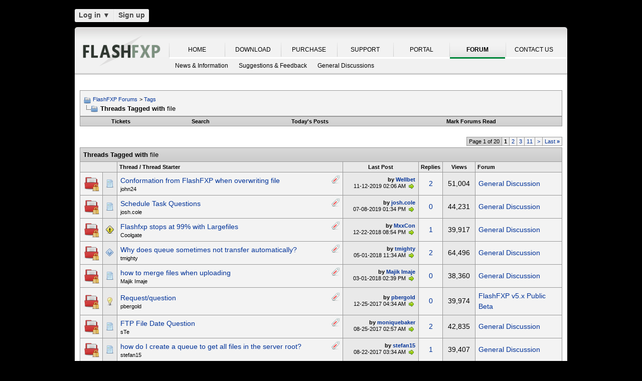

--- FILE ---
content_type: text/html; charset=UTF-8
request_url: https://oss.azurewebsites.net/forum/tags/file/?s=1faa8097bf204761c617c47e9971d4ca
body_size: 19999
content:
<!DOCTYPE html PUBLIC "-//W3C//DTD XHTML 1.0 Transitional//EN" "http://www.w3.org/TR/xhtml1/DTD/xhtml1-transitional.dtd">
<html xmlns="http://www.w3.org/1999/xhtml" dir="ltr" lang="en">
<head>
<base href="https://oss.azurewebsites.net/forum/" /><!--[if IE]></base><![endif]-->
<link rel="canonical" href="https://oss.azurewebsites.net/forum/tags/file/" />
<meta http-equiv="Content-Type" content="text/html; charset=UTF-8" />
<meta http-equiv="X-UA-Compatible" content="IE=7,9,10" />
<meta name="generator" content="vBulletin 3.8.11 Alpha 3" />




<!-- CSS Stylesheet -->
<style type="text/css" id="vbulletin_css">
/**
* vBulletin 3.8.11 Alpha 3 CSS
* Style: 'FlashFXP Default'; Style ID: 4
*/
body
{
	margin: 5px 10px 10px 10px;
	padding: 0px;
}
a:link, body_alink
{
	color: #22229C;
}
a:visited, body_avisited
{
	color: #22229C;
}
a:hover, a:active, body_ahover
{
	color: #FF4400;
}
.page
{
	background: #FFFFFF;
	color: #000000;
}
.page a:hover, .page a:active, .page_ahover
{
	text-decoration: underline;
}
.tborder
{
	background: #999999;
	color: #000000;
}
.tcat
{
	background: #CCCCCC url(https://oss.azurewebsites.net/forum/images/custom/gradients/gradient_tcat.gif) repeat-x top left;
	color: #000000;
	font: bold 10pt verdana, geneva, lucida, 'lucida grande', arial, helvetica, sans-serif;
}
.tcat a:link, .tcat_alink
{
	color: #000000;
	text-decoration: none;
}
.tcat a:visited, .tcat_avisited
{
	color: #000000;
	text-decoration: none;
}
.tcat a:hover, .tcat a:active, .tcat_ahover
{
	color: #000000;
	text-decoration: underline;
}
.thead
{
	background: #E9E9E9;
	color: #000000;
	font: bold 11px tahoma, verdana, geneva, lucida, 'lucida grande', arial, helvetica, sans-serif;
}
.thead a:link, .thead_alink
{
	text-decoration: none;
}
.thead a:visited, .thead_avisited
{
	text-decoration: none;
}
.thead a:hover, .thead a:active, .thead_ahover
{
	text-decoration: underline;
}
.tfoot
{
	background: #E1E1E2 url(https://oss.azurewebsites.net/forum/images/custom/gradients/gradient_tcat.gif) repeat-x top left;
}
.alt1, .alt1Active
{
	background: #F3F3F3;
	color: #000000;
}
.alt2, .alt2Active
{
	background: #E9E9E9;
	color: #000000;
}
.inlinemod
{
	background: #F1F1F1;
	color: #000000;
}
.wysiwyg
{
	background: #FFFFFF;
	color: #000000;
	font: 11px verdana, geneva, lucida, 'lucida grande', arial, helvetica, sans-serif;
}
textarea, .bginput
{
	font: 11px verdana, geneva, lucida, 'lucida grande', arial, helvetica, sans-serif;
}
.bginput option, .bginput optgroup
{
	font-size: 11px;
	font-family: verdana, geneva, lucida, 'lucida grande', arial, helvetica, sans-serif;
}
.button
{
	font: 11px verdana, geneva, lucida, 'lucida grande', arial, helvetica, sans-serif;
}
select
{
	font: 11px verdana, geneva, lucida, 'lucida grande', arial, helvetica, sans-serif;
}
option, optgroup
{
	font-size: 11px;
	font-family: verdana, geneva, lucida, 'lucida grande', arial, helvetica, sans-serif;
}
.smallfont
{
	font: 11px verdana, geneva, lucida, 'lucida grande', arial, helvetica, sans-serif;
}
.time
{
	color: #000000;
}
.navbar
{
	color: #000000;
	font: 11px verdana, geneva, lucida, 'lucida grande', arial, helvetica, sans-serif;
}
.highlight
{
	color: #000000;
	font-weight: bold;
}
.fjsel
{
	background: #F1F1F1;
	color: #000000;
}
.fjdpth0
{
	background: #F7F7F7;
	color: #000000;
}
.panel
{
	color: #000000;
}
.panelsurround
{
	background: #F1F1F1;
	color: #000000;
}
legend
{
	color: #000000;
	font: 11px tahoma, verdana, geneva, lucida, 'lucida grande', arial, helvetica, sans-serif;
}
.vbmenu_control
{
	background: #E1E1E2 url(https://oss.azurewebsites.net/forum/images/custom/gradients/gradient_tcat.gif) repeat-x top left;
	color: #000000;
	font: bold 11px tahoma, verdana, geneva, lucida, 'lucida grande', arial, helvetica, sans-serif;
	padding: 3px 6px 3px 6px; white-space: nowrap;
}
.vbmenu_control a:link, .vbmenu_control_alink
{
	color: #000000;
	text-decoration: none;
}
.vbmenu_control a:visited, .vbmenu_control_avisited
{
	color: #000000;
	text-decoration: none;
}
.vbmenu_control a:hover, .vbmenu_control a:active, .vbmenu_control_ahover
{
	color: #000000;
	text-decoration: underline;
}
.vbmenu_popup
{
	background: #FFFFFF;
	color: #000000;
	border: 1px solid #F1F1F1;
}
.vbmenu_option
{
	color: #000000;
	font: 11px verdana, geneva, lucida, 'lucida grande', arial, helvetica, sans-serif;
	white-space: nowrap; cursor: pointer;
}
.vbmenu_option a:link, .vbmenu_option_alink
{
	color: #000000;
	text-decoration: none;
}
.vbmenu_option a:visited, .vbmenu_option_avisited
{
	color: #000000;
	text-decoration: none;
}
.vbmenu_option a:hover, .vbmenu_option a:active, .vbmenu_option_ahover
{
	color: #000000;
	text-decoration: underline;
}
.vbmenu_hilite
{
	background: #F1F1F1;
	color: #000000;
	font: 11px verdana, geneva, lucida, 'lucida grande', arial, helvetica, sans-serif;
	white-space: nowrap; cursor: pointer;
}
.vbmenu_hilite a:link, .vbmenu_hilite_alink
{
	color: #000000;
	text-decoration: none;
}
.vbmenu_hilite a:visited, .vbmenu_hilite_avisited
{
	color: #000000;
	text-decoration: none;
}
.vbmenu_hilite a:hover, .vbmenu_hilite a:active, .vbmenu_hilite_ahover
{
	color: #000000;
	text-decoration: underline;
}
div.goog-te-gadget { color: transparent !important; height: 25px; }
#google_translate_element a { display: none; }

/* ***** styling for 'big' usernames on postbit etc. ***** */
.bigusername { font-size: 14pt; }

/* ***** small padding on 'thead' elements ***** */
td.thead, th.thead, div.thead { padding: 4px; }

/* ***** basic styles for multi-page nav elements */
.pagenav a { text-decoration: none; }
.pagenav td { padding: 2px 4px 2px 4px; }

/* ***** de-emphasized text */
.shade, a.shade:link, a.shade:visited { color: #777777; text-decoration: none; }
a.shade:active, a.shade:hover { color: #FF4400; text-decoration: underline; }
.tcat .shade, .thead .shade, .tfoot .shade { color: #DDDDDD; }

/* ***** define margin and font-size for elements inside panels ***** */
.fieldset { margin-bottom: 6px; }
.fieldset, .fieldset td, .fieldset p, .fieldset li { font-size: 11px; }

.page li { padding-bottom: 0.7em }
.bg01   { background:#000000; border-bottom:1px solid #FFFFFF; }
.bg02   { background:#2C2C2C; border-bottom:1px solid #FFFFFF; }
.bg03   { background:#E0E0E0; border-top:1px solid #FFFFFF; }
.logobg { background:#FFFFFF; }
.white  { border-left:1px solid #FFFFFF; }
.border { border-left:1px solid #000000; border-right:1px solid #000000; }
.footer           { font-family:"verdana, geneva, lucida, arial, helvetica, sans-serif"; color:#FFFFFF; }
.footer a:link    { font-family:"verdana, geneva, lucida, arial, helvetica, sans-serif"; font-weight:bold; font-size:10px; color:#FFFFFF; text-decoration:none; }
.footer a:visited { font-family:"verdana, geneva, lucida, arial, helvetica, sans-serif"; font-weight:bold; font-size:10px; color:#FFFFFF; text-decoration:none; }
.footer a:hover   { font-family:"verdana, geneva, lucida, arial, helvetica, sans-serif"; font-weight:bold; font-size:10px; color:#FFFFFF; text-decoration:underline; }
.footer a:active  { font-family:"verdana, geneva, lucida, arial, helvetica, sans-serif"; font-weight:bold; font-size:10px; color:#FFFFFF; text-decoration:underline; }

.altas  { border:1px #FFFFFF solid; background:#FAFAFA; }
.altase { border:1px #E3E6E8 solid; }
</style>
<link rel="stylesheet" type="text/css" href="https://oss.azurewebsites.net/forum/clientscript/vbulletin_important.css?v=3811a3" />



<link href="https://oss.azurewebsites.net/css/site.9281.css" rel="stylesheet" type="text/css" />

<!-- / CSS Stylesheet -->

<script type="text/javascript" src="https://ajax.googleapis.com/ajax/libs/yui/2.9.0/build/yahoo-dom-event/yahoo-dom-event.js?v=3811a3"></script>
<script type="text/javascript" src="https://ajax.googleapis.com/ajax/libs/yui/2.9.0/build/connection/connection-min.js?v=3811a3"></script>
<script type="text/javascript">
<!--
var SESSIONURL = "s=7ca2a618b6746087cc17eb63deb22441&";
var SECURITYTOKEN = "guest";
var IMGDIR_MISC = "images/misc";
var vb_disable_ajax = parseInt("0", 10);
// -->
</script>
<script type="text/javascript" src="clientscript/vbulletin_global.js?v=3811a3"></script>



	<link rel="alternate" type="application/rss+xml" title="FlashFXP Forums RSS Feed" href="https://oss.azurewebsites.net/forum/external.php?type=RSS2&amp;lastpost=1" />
	


<!--[if lt IE 9]>
	<script src="https://html5shim.googlecode.com/svn/trunk/html5.js"></script>
<![endif]-->		
<script src="https://ajax.googleapis.com/ajax/libs/jquery/1.6.2/jquery.min.js"></script>
<script>
	  $(document).ready(function(){
			$('#login-trigger').click(function(){
				if (location.protocol === 'https:') {
					$(this).next('#login-content').slideToggle();
					$(this).toggleClass('active');					
				
					if ($(this).hasClass('active')) {
						$(this).find('span').html('&#x25B2;');
						$('#username').focus();
					} else {
						$(this).find('span').html('&#x25BC;');
					}
				} else {
					location.assign("https://" + window.location.hostname + window.location.pathname + window.location.search + (/\?/.test(window.location.search) ? '&' : '?') + 'a=login')
				}
			})
	  });
</script><script type="application/ld+json">
{
	"@context": "http://schema.org",
	"@type": "WebSite",
	"url": "",
	"potentialAction": {
		"@type": "SearchAction",
		"target": "https://oss.azurewebsites.net/forum/search.php?do=process&query={search_term_string}",
		"query-input": "required name=search_term_string"
	}
}
</script>
<title>FlashFXP Forums - Threads Tagged with file</title>


					<script type="text/javascript">
					<!--
						(function(i,s,o,g,r,a,m){i['GoogleAnalyticsObject']=r;i[r]=i[r]||function(){
						(i[r].q=i[r].q||[]).push(arguments)},i[r].l=1*new Date();a=s.createElement(o),
						m=s.getElementsByTagName(o)[0];a.async=1;a.src=g;m.parentNode.insertBefore(a,m)
						})(window,document,'script','//www.google-analytics.com/analytics.js','ga');

						ga('create', 'UA-105520-4', {'cookieDomain': '.flashfxp.com'});

						

						ga('require', 'linkid', 'linkid.js');

						ga('set', 'anonymizeIp', false);

						ga('send', 'pageview');
					//-->
					</script>
				</head>
<body>
<table id="body_table" align="center" width="982" cellpadding="0" cellspacing="0">
<tbody>
  <tr>
    <td colspan="2">
      <div id="login-bar" style="margin-bottom: 10px;padding: 0px 0px 0px 0px;">
<header class="cf">
<nav>
	<ul>
		<li id="login">
			<a id="login-trigger" href="https://oss.azurewebsites.net/forum/tags/file/?#" title="Log in">
				Log in <span>&#x25BC;</span>
			</a>
			<div id="login-content">
				<form name="frmLoginPop" method="post" action="https://oss.azurewebsites.net/portal/" style="margin:0px;">
				<input type="hidden" name="Action" value="Login" />
				<input type="hidden" name="From"   value="https://oss.azurewebsites.net/forum/tags/file/" />
				<input type="hidden" name="URL"   value="https://oss.azurewebsites.net/forum/tags/file/" />
				<input type="hidden" name="RETURN"   value="1" />
					<fieldset id="inputs">
						<input id="username" type="text" name="iniUser" placeholder="Your email address or username" title="Your email address or username" required>   
						<input id="password" type="password" autocomplete="off" name="iniPass" placeholder="Password" title="Password" required>
					</fieldset>
					<fieldset id="actions">
						<input type="submit" id="submit" value="Log in">
						<label><input name="iniRem" id="iniRem" type="checkbox" Value="Yes" checked="checked"> Keep me signed in<br/>
						</label>				
					</fieldset>
				</form>
			</div>                     
		</li>
		<li id="btn2">
			<a href="https://oss.azurewebsites.net/portal/register" title="Sign up">Sign up</a>
		</li>
	</ul>
</nav>
</header>
</div>    </td>
  </tr>
<!-- nav_menu --><tr>
<td colspan="2" class="">
<div class="tab" id="header">
<div id="header_left"></div><div id="header_right"></div><ul id="primary">
	<li><span class="sep"><a href="/index" title="HOME">HOME</a></span></li>
	<li><span class="sep"><a href="/download" title="DOWNLOAD">DOWNLOAD</a></span></li>
	<li><span class="sep"><a href="/purchase" title="PURCHASE">PURCHASE</a></span></li>
	<li><span class="sep"><a href="/support" title="SUPPORT">SUPPORT</a></span></li>
	<li><span class="sep"><a href="/portal/" title="PORTAL">PORTAL</a></span></li>
	<li id="nav_tab_active"><span class="sep"><a class="tab" href="/forum/" title="FORUM">FORUM</a></span></li>
	<li><span class="sep"><a href="/portal/contact" title="CONTACT US">CONTACT US</a></span></li>
</ul><ul id="secondary">
		<li><a class="tab"  href="https://oss.azurewebsites.net/forum/flashfxp/news/" title="News &amp; Information">News &amp; Information</a></li>
		<li><a class="tab"  href="https://oss.azurewebsites.net/forum/flashfxp/suggestions-and-feedback/" title="Suggestions &amp; Feedback">Suggestions &amp; Feedback</a></li>
		<li><a class="tab"  href="https://oss.azurewebsites.net/forum/flashfxp/general-discussion/" title="General Discussions">General Discussions</a></li>
	</ul>
</div>
<div class="tab" id="main"></div>
<div style="background-color: #FFFFFF;padding: 0.7em;" id="contents">
<!-- page_content -->

<a name="top"></a>
<!-- content table -->
<table cellpadding="0" cellspacing="0" border="0" width="100%" align="center" style="position: inherit; top: -20px; height:100%">
<tr><td valign="top" class="page" style="margin:0px;padding:0px;">

<!-- open content container -->

<div align="center">
	<div class="page" style="width:100%; text-align:left">
		<div style="padding:0px 0px 0px 0px" align="left">





<br />

<!-- breadcrumb, login, pm info -->
<table class="tborder" cellpadding="6" cellspacing="1" border="0" width="100%" align="center">
<tr>
	<td class="alt1" width="100%">
		
			<table cellpadding="0" cellspacing="0" border="0">
			<tr valign="bottom">
				<td><a href="https://oss.azurewebsites.net/forum/tags/file/?#" onclick="history.back(1); return false;"><img src="https://oss.azurewebsites.net/forum/images/misc/navbits_start.png" alt="Go Back" border="0" /></a></td>
				<td>&nbsp;</td>
				<td width="100%"><span class="navbar"><a href="https://oss.azurewebsites.net/forum/?s=7ca2a618b6746087cc17eb63deb22441" accesskey="1">FlashFXP Forums</a></span> 
<span itemscope="itemscope" itemtype="http://data-vocabulary.org/Breadcrumb">
	<span class="navbar">&gt; <a href="https://oss.azurewebsites.net/forum/tags/?s=7ca2a618b6746087cc17eb63deb22441" itemprop="url"><span itemprop="title">Tags</span></a></span>
</span>
</td>
			</tr>
			<tr>
				<td class="navbar" style="font-size:10pt; padding-top:1px" colspan="3"><a href="https://oss.azurewebsites.net/forum/tags/file/"><img class="inlineimg" src="https://oss.azurewebsites.net/forum/images/misc/navbits_finallink_ltr.png" alt="Reload this Page" border="0" /></a> <strong>
	<span itemprop="title">Threads Tagged with <span class="normal">file</span></span>
</strong></td>
			</tr>
			</table>
		
	</td>


</tr>
</table>
<!-- / breadcrumb, login, pm info -->

<!-- nav buttons bar -->
<div class="tborder" style="padding:1px; border-top-width:0px">
	<table cellpadding="0" cellspacing="0" border="0" width="100%" align="center">
	<tr align="center">
		
		<td class="vbmenu_control"><a href="https://oss.azurewebsites.net/forum/tracker.php?s=7ca2a618b6746087cc17eb63deb22441">Tickets</a></td>
		
			
				<td class="vbmenu_control"><a rel="nofollow" href="https://oss.azurewebsites.net/forum/search/?s=7ca2a618b6746087cc17eb63deb22441" accesskey="4">Search</a></td>
				
				<td class="vbmenu_control"><a href="https://oss.azurewebsites.net/forum/new-today/?s=7ca2a618b6746087cc17eb63deb22441" accesskey="2">Today's Posts</a></td>
				
			
			<td class="vbmenu_control"><a href="https://oss.azurewebsites.net/forum/forumdisplay.php?do=markread&amp;markreadhash=guest&amp;s=7ca2a618b6746087cc17eb63deb22441" rel="nofollow">Mark Forums Read</a></td>
			
		
		
		</tr>
	</table>
</div>
<!-- / nav buttons bar -->

<br />













<table cellpadding="0" cellspacing="0" border="0" width="100%" style="margin-bottom:3px">
<tr valign="bottom">
	<td align="right"><div class="pagenav" align="right">
<table class="tborder" cellpadding="3" cellspacing="1" border="0">
<tr>
	<td class="vbmenu_control" style="font-weight:normal">Page 1 of 20</td>
	
	
		<td class="alt2"><span class="smallfont" title="Showing results 1 to 25 of 500"><strong>1</strong></span></td>
 <td class="alt1"><a class="smallfont" href="https://oss.azurewebsites.net/forum/tags/file/index2.html" title="Show results 26 to 50 of 500">2</a></td><td class="alt1"><a class="smallfont" href="https://oss.azurewebsites.net/forum/tags/file/index3.html" title="Show results 51 to 75 of 500">3</a></td><td class="alt1"><a class="smallfont" href="https://oss.azurewebsites.net/forum/tags/file/index11.html" title="Show results 251 to 275 of 500"><!--+10-->11</a></td>
	<td class="alt1"><a rel="next" class="smallfont" href="https://oss.azurewebsites.net/forum/tags/file/index2.html" title="Next Page - Results 26 to 50 of 500">&gt;</a></td>
	<td class="alt1" nowrap="nowrap"><a class="smallfont" href="https://oss.azurewebsites.net/forum/tags/file/index20.html" title="Last Page - Results 476 to 500 of 500">Last <strong>&raquo;</strong></a></td>
	
</tr>
</table>
</div></td>
</tr>
</table>


<form action="https://oss.azurewebsites.net/forum/inlinemod.php" method="post" id="inlinemodform">
<input type="hidden" name="url" value="" />
<input type="hidden" name="s" value="7ca2a618b6746087cc17eb63deb22441" />
<input type="hidden" name="securitytoken" value="guest" />

<table class="tborder" cellpadding="6" cellspacing="1" border="0" width="100%" align="center" id="threadslist">
<tr>
	<td class="tcat" colspan="7">Threads Tagged with <span class="normal">file</span></td>
</tr>
<tr>
	
		<td class="thead" colspan="2">&nbsp;</td>
	
	<td class="thead" width="75%">Thread / Thread Starter</td>
	<td class="thead" width="150" align="center" nowrap="nowrap">Last Post</td>
	<td class="thead" align="center" nowrap="nowrap">Replies</td>
	<td class="thead" align="center" nowrap="nowrap">Views</td>
	<td class="thead" width="25%">Forum</td>

	
</tr>

<tr>
	<td class="alt1" id="td_threadstatusicon_16982">
		
		<img src="https://oss.azurewebsites.net/forum/images/statusicon/thread_hot_lock.png" id="thread_statusicon_16982" alt="" border="" />
	</td>
	
		<td class="alt2"><img src="https://oss.azurewebsites.net/forum/images/icons/icon1.png" alt="" border="0" /></td>
	

	<td class="alt1" id="td_threadtitle_16982" title="I know there was always a settings to switch on and off the Conformation from FlashFXP when overwriting file 
 
I cannot find that setting?  
 
Someone a hint?">

		
		<div>
			
				<span style="float:right">
					 <img class="inlineimg" src="https://oss.azurewebsites.net/forum/images/misc/tag.png" alt="conformation, file, find, flashfxp, overwriting" /> 
					
					
					
					
					
					
				</span>
			
			
			
			
			
			
			<a href="https://oss.azurewebsites.net/forum/flashfxp/general-discussion/16982-conformation-flashfxp-when-overwriting-file.html?s=7ca2a618b6746087cc17eb63deb22441" id="thread_title_16982">Conformation from FlashFXP when overwriting file</a>
			
		</div>

		

		<div class="smallfont">
			
			
				<span style="cursor:pointer" onclick="window.open('https://oss.azurewebsites.net/forum/member.php?u=109780&amp;s=7ca2a618b6746087cc17eb63deb22441', '_self')">john24</span>
			
		</div>

		

	</td>

	

<td class="alt2" width="140" title="Replies: 2, Views: 51,004">
        <div class="smallfont" style="text-align:right; white-space:nowrap"><strong>by <a href="https://oss.azurewebsites.net/forum/member.php?find=lastposter&amp;t=16982&amp;s=7ca2a618b6746087cc17eb63deb22441" rel="nofollow">Wellbet</a></strong> <br />
            11-12-2019 <span class="time">02:06 AM</span>
             <a href="https://oss.azurewebsites.net/forum/flashfxp/general-discussion/16982-conformation-flashfxp-when-overwriting-file-post86565.html?s=7ca2a618b6746087cc17eb63deb22441#post86565"><img class="inlineimg" src="https://oss.azurewebsites.net/forum/images/buttons/lastpost.png" alt="Go to last post" border="0" /></a>
        </div>
    </td>
	

	
		<td class="alt1" align="center"><a rel="nofollow" href="https://oss.azurewebsites.net/forum/misc.php?do=whoposted&amp;t=16982" onclick="who(16982); return false;">2</a></td>
		<td class="alt2" align="center">51,004</td>

		
			<td class="alt1"><a href="https://oss.azurewebsites.net/forum/flashfxp/general-discussion/?s=7ca2a618b6746087cc17eb63deb22441">General Discussion</a></td>
		
	

	
</tr><tr>
	<td class="alt1" id="td_threadstatusicon_16978">
		
		<img src="https://oss.azurewebsites.net/forum/images/statusicon/thread_hot_lock.png" id="thread_statusicon_16978" alt="" border="" />
	</td>
	
		<td class="alt2"><img src="https://oss.azurewebsites.net/forum/images/icons/icon1.png" alt="" border="0" /></td>
	

	<td class="alt1" id="td_threadtitle_16978" title="I am trying to set up a scheduled task that will grab the files we generated that morning and send them to another site. The report scheduler we are using appends the current date to the end of the file name, so it will be a slightly different file name every day. I couldn't find any helpful...">

		
		<div>
			
				<span style="float:right">
					 <img class="inlineimg" src="https://oss.azurewebsites.net/forum/images/misc/tag.png" alt="day, file, find, set, task" /> 
					
					
					
					
					
					
				</span>
			
			
			
			
			
			
			<a href="https://oss.azurewebsites.net/forum/flashfxp/general-discussion/16978-schedule-task-questions.html?s=7ca2a618b6746087cc17eb63deb22441" id="thread_title_16978">Schedule Task Questions</a>
			
		</div>

		

		<div class="smallfont">
			
			
				<span style="cursor:pointer" onclick="window.open('https://oss.azurewebsites.net/forum/member.php?u=111549&amp;s=7ca2a618b6746087cc17eb63deb22441', '_self')">josh.cole</span>
			
		</div>

		

	</td>

	

<td class="alt2" width="140" title="Replies: 0, Views: 44,231">
        <div class="smallfont" style="text-align:right; white-space:nowrap"><strong>by <a href="https://oss.azurewebsites.net/forum/member.php?find=lastposter&amp;t=16978&amp;s=7ca2a618b6746087cc17eb63deb22441" rel="nofollow">josh.cole</a></strong> <br />
            07-08-2019 <span class="time">01:34 PM</span>
             <a href="https://oss.azurewebsites.net/forum/flashfxp/general-discussion/16978-schedule-task-questions-post86533.html?s=7ca2a618b6746087cc17eb63deb22441#post86533"><img class="inlineimg" src="https://oss.azurewebsites.net/forum/images/buttons/lastpost.png" alt="Go to last post" border="0" /></a>
        </div>
    </td>
	

	
		<td class="alt1" align="center"><a rel="nofollow" href="https://oss.azurewebsites.net/forum/misc.php?do=whoposted&amp;t=16978" onclick="who(16978); return false;">0</a></td>
		<td class="alt2" align="center">44,231</td>

		
			<td class="alt1"><a href="https://oss.azurewebsites.net/forum/flashfxp/general-discussion/?s=7ca2a618b6746087cc17eb63deb22441">General Discussion</a></td>
		
	

	
</tr><tr>
	<td class="alt1" id="td_threadstatusicon_16957">
		
		<img src="https://oss.azurewebsites.net/forum/images/statusicon/thread_hot_lock.png" id="thread_statusicon_16957" alt="" border="" />
	</td>
	
		<td class="alt2"><img src="https://oss.azurewebsites.net/forum/images/icons/icon4.png" alt="Exclamation" border="0" /></td>
	

	<td class="alt1" id="td_threadtitle_16957" title="Hello! 
I have read that more than me have the same art of problem with Largefiles... Files like 4gb :confused: 
 
Just stops att 99% or 100% and standing there for 10minutes and timesout, reconnect and append and succeded the transfer without any errors. 
 
The file we talking about is already...">

		
		<div>
			
				<span style="float:right">
					 <img class="inlineimg" src="https://oss.azurewebsites.net/forum/images/misc/tag.png" alt="append, file, flashfxp, reconnect, stops" /> 
					
					
					
					
					
					
				</span>
			
			
			
			
			
			
			<a href="https://oss.azurewebsites.net/forum/flashfxp/general-discussion/16957-flashfxp-stops-99-largefiles.html?s=7ca2a618b6746087cc17eb63deb22441" id="thread_title_16957">Flashfxp stops at 99% with Largefiles</a>
			
		</div>

		

		<div class="smallfont">
			
			
				<span style="cursor:pointer" onclick="window.open('https://oss.azurewebsites.net/forum/member.php?u=110884&amp;s=7ca2a618b6746087cc17eb63deb22441', '_self')">Coolgate</span>
			
		</div>

		

	</td>

	

<td class="alt2" width="140" title="Replies: 1, Views: 39,917">
        <div class="smallfont" style="text-align:right; white-space:nowrap"><strong>by <a href="https://oss.azurewebsites.net/forum/member.php?find=lastposter&amp;t=16957&amp;s=7ca2a618b6746087cc17eb63deb22441" rel="nofollow">MxxCon</a></strong> <br />
            12-22-2018 <span class="time">08:54 PM</span>
             <a href="https://oss.azurewebsites.net/forum/flashfxp/general-discussion/16957-flashfxp-stops-99-largefiles-post86459.html?s=7ca2a618b6746087cc17eb63deb22441#post86459"><img class="inlineimg" src="https://oss.azurewebsites.net/forum/images/buttons/lastpost.png" alt="Go to last post" border="0" /></a>
        </div>
    </td>
	

	
		<td class="alt1" align="center"><a rel="nofollow" href="https://oss.azurewebsites.net/forum/misc.php?do=whoposted&amp;t=16957" onclick="who(16957); return false;">1</a></td>
		<td class="alt2" align="center">39,917</td>

		
			<td class="alt1"><a href="https://oss.azurewebsites.net/forum/flashfxp/general-discussion/?s=7ca2a618b6746087cc17eb63deb22441">General Discussion</a></td>
		
	

	
</tr><tr>
	<td class="alt1" id="td_threadstatusicon_16915">
		
		<img src="https://oss.azurewebsites.net/forum/images/statusicon/thread_hot_lock.png" id="thread_statusicon_16915" alt="" border="" />
	</td>
	
		<td class="alt2"><img src="https://oss.azurewebsites.net/forum/images/icons/icon5.png" alt="Question" border="0" /></td>
	

	<td class="alt1" id="td_threadtitle_16915" title="Hello! 
 
Can anybody tell me how to make it so that once I drop a file or folder into the web window, it starts to transfer? 
 
When I do this, the file or file gets into the transfer queue, but I have to click &quot;Transfer queue&quot; to start it. 
 
How could I make it so that it starts transferring...">

		
		<div>
			
				<span style="float:right">
					 <img class="inlineimg" src="https://oss.azurewebsites.net/forum/images/misc/tag.png" alt="automatically, file, queue, starts, transfer" /> 
					
					
					
					
					
					
				</span>
			
			
			
			
			
			
			<a href="https://oss.azurewebsites.net/forum/flashfxp/general-discussion/16915-why-does-queue-sometimes-not.html?s=7ca2a618b6746087cc17eb63deb22441" id="thread_title_16915">Why does queue sometimes not transfer automatically?</a>
			
		</div>

		

		<div class="smallfont">
			
			
				<span style="cursor:pointer" onclick="window.open('https://oss.azurewebsites.net/forum/member.php?u=61647&amp;s=7ca2a618b6746087cc17eb63deb22441', '_self')">tmighty</span>
			
		</div>

		

	</td>

	

<td class="alt2" width="140" title="Replies: 2, Views: 64,496">
        <div class="smallfont" style="text-align:right; white-space:nowrap"><strong>by <a href="https://oss.azurewebsites.net/forum/member.php?find=lastposter&amp;t=16915&amp;s=7ca2a618b6746087cc17eb63deb22441" rel="nofollow">tmighty</a></strong> <br />
            05-01-2018 <span class="time">11:34 AM</span>
             <a href="https://oss.azurewebsites.net/forum/flashfxp/general-discussion/16915-why-does-queue-sometimes-not-post86300.html?s=7ca2a618b6746087cc17eb63deb22441#post86300"><img class="inlineimg" src="https://oss.azurewebsites.net/forum/images/buttons/lastpost.png" alt="Go to last post" border="0" /></a>
        </div>
    </td>
	

	
		<td class="alt1" align="center"><a rel="nofollow" href="https://oss.azurewebsites.net/forum/misc.php?do=whoposted&amp;t=16915" onclick="who(16915); return false;">2</a></td>
		<td class="alt2" align="center">64,496</td>

		
			<td class="alt1"><a href="https://oss.azurewebsites.net/forum/flashfxp/general-discussion/?s=7ca2a618b6746087cc17eb63deb22441">General Discussion</a></td>
		
	

	
</tr><tr>
	<td class="alt1" id="td_threadstatusicon_16908">
		
		<img src="https://oss.azurewebsites.net/forum/images/statusicon/thread_hot_lock.png" id="thread_statusicon_16908" alt="" border="" />
	</td>
	
		<td class="alt2"><img src="https://oss.azurewebsites.net/forum/images/icons/icon1.png" alt="" border="0" /></td>
	

	<td class="alt1" id="td_threadtitle_16908" title="I don't want to overwrite or skip a file when uploading;  How to merge ?">

		
		<div>
			
				<span style="float:right">
					 <img class="inlineimg" src="https://oss.azurewebsites.net/forum/images/misc/tag.png" alt="file, files, merge, skip, uploading;" /> 
					
					
					
					
					
					
				</span>
			
			
			
			
			
			
			<a href="https://oss.azurewebsites.net/forum/flashfxp/general-discussion/16908-how-merge-files-when-uploading.html?s=7ca2a618b6746087cc17eb63deb22441" id="thread_title_16908">how to merge files when uploading</a>
			
		</div>

		

		<div class="smallfont">
			
			
				<span style="cursor:pointer" onclick="window.open('https://oss.azurewebsites.net/forum/member.php?u=57478&amp;s=7ca2a618b6746087cc17eb63deb22441', '_self')">Majik Imaje</span>
			
		</div>

		

	</td>

	

<td class="alt2" width="140" title="Replies: 0, Views: 38,360">
        <div class="smallfont" style="text-align:right; white-space:nowrap"><strong>by <a href="https://oss.azurewebsites.net/forum/member.php?find=lastposter&amp;t=16908&amp;s=7ca2a618b6746087cc17eb63deb22441" rel="nofollow">Majik Imaje</a></strong> <br />
            03-01-2018 <span class="time">02:39 PM</span>
             <a href="https://oss.azurewebsites.net/forum/flashfxp/general-discussion/16908-how-merge-files-when-uploading-post86284.html?s=7ca2a618b6746087cc17eb63deb22441#post86284"><img class="inlineimg" src="https://oss.azurewebsites.net/forum/images/buttons/lastpost.png" alt="Go to last post" border="0" /></a>
        </div>
    </td>
	

	
		<td class="alt1" align="center"><a rel="nofollow" href="https://oss.azurewebsites.net/forum/misc.php?do=whoposted&amp;t=16908" onclick="who(16908); return false;">0</a></td>
		<td class="alt2" align="center">38,360</td>

		
			<td class="alt1"><a href="https://oss.azurewebsites.net/forum/flashfxp/general-discussion/?s=7ca2a618b6746087cc17eb63deb22441">General Discussion</a></td>
		
	

	
</tr><tr>
	<td class="alt1" id="td_threadstatusicon_16893">
		
		<img src="https://oss.azurewebsites.net/forum/images/statusicon/thread_hot_lock.png" id="thread_statusicon_16893" alt="" border="" />
	</td>
	
		<td class="alt2"><img src="https://oss.azurewebsites.net/forum/images/icons/icon3.png" alt="Lightbulb" border="0" /></td>
	

	<td class="alt1" id="td_threadtitle_16893" title="Hey all, 
 
I am using FlashFXP for many years, its a nice tool. I am missing one very helpful function or I am just not able to figure out how to setup. 
 
I would like to define per site a local path, that is instantly synchronized/uploaded to remote path as soon as a file change is done. I.e. a...">

		
		<div>
			
				<span style="float:right">
					 <img class="inlineimg" src="https://oss.azurewebsites.net/forum/images/misc/tag.png" alt="file, flashfxp, function, path, upload" /> 
					
					
					
					
					
					
				</span>
			
			
			
			
			
			
			<a href="https://oss.azurewebsites.net/forum/flashfxp/flashfxp-v5-x-public-beta/16893-request-question.html?s=7ca2a618b6746087cc17eb63deb22441" id="thread_title_16893">Request/question</a>
			
		</div>

		

		<div class="smallfont">
			
			
				<span style="cursor:pointer" onclick="window.open('https://oss.azurewebsites.net/forum/member.php?u=78866&amp;s=7ca2a618b6746087cc17eb63deb22441', '_self')">pbergold</span>
			
		</div>

		

	</td>

	

<td class="alt2" width="140" title="Replies: 0, Views: 39,974">
        <div class="smallfont" style="text-align:right; white-space:nowrap"><strong>by <a href="https://oss.azurewebsites.net/forum/member.php?find=lastposter&amp;t=16893&amp;s=7ca2a618b6746087cc17eb63deb22441" rel="nofollow">pbergold</a></strong> <br />
            12-25-2017 <span class="time">04:34 AM</span>
             <a href="https://oss.azurewebsites.net/forum/flashfxp/flashfxp-v5-x-public-beta/16893-request-question-post86243.html?s=7ca2a618b6746087cc17eb63deb22441#post86243"><img class="inlineimg" src="https://oss.azurewebsites.net/forum/images/buttons/lastpost.png" alt="Go to last post" border="0" /></a>
        </div>
    </td>
	

	
		<td class="alt1" align="center"><a rel="nofollow" href="https://oss.azurewebsites.net/forum/misc.php?do=whoposted&amp;t=16893" onclick="who(16893); return false;">0</a></td>
		<td class="alt2" align="center">39,974</td>

		
			<td class="alt1"><a href="https://oss.azurewebsites.net/forum/flashfxp/flashfxp-v5-x-public-beta/?s=7ca2a618b6746087cc17eb63deb22441">FlashFXP v5.x Public Beta</a></td>
		
	

	
</tr><tr>
	<td class="alt1" id="td_threadstatusicon_16869">
		
		<img src="https://oss.azurewebsites.net/forum/images/statusicon/thread_hot_lock.png" id="thread_statusicon_16869" alt="" border="" />
	</td>
	
		<td class="alt2"><img src="https://oss.azurewebsites.net/forum/images/icons/icon1.png" alt="" border="0" /></td>
	

	<td class="alt1" id="td_threadtitle_16869" title="Hi, 
 
Not sure if you remember me, but we discussed sometime ago the preserve file date where the file would be a second out or so ... and you switched to a new method for file / datetime stamp conversion. 
 
I just have a small question about file date time. 
 
  SIZE 028.jpg 
  213 5959601 
 ...">

		
		<div>
			
				<span style="float:right">
					 <img class="inlineimg" src="https://oss.azurewebsites.net/forum/images/misc/tag.png" alt="file, ftp, time, [083008], [r]" /> 
					
					
					
					
					
					
				</span>
			
			
			
			
			
			
			<a href="https://oss.azurewebsites.net/forum/flashfxp/general-discussion/16869-ftp-file-date-question.html?s=7ca2a618b6746087cc17eb63deb22441" id="thread_title_16869">FTP File Date Question</a>
			
		</div>

		

		<div class="smallfont">
			
			
				<span style="cursor:pointer" onclick="window.open('https://oss.azurewebsites.net/forum/member.php?u=915&amp;s=7ca2a618b6746087cc17eb63deb22441', '_self')">sTe</span>
			
		</div>

		

	</td>

	

<td class="alt2" width="140" title="Replies: 2, Views: 42,835">
        <div class="smallfont" style="text-align:right; white-space:nowrap"><strong>by <a href="https://oss.azurewebsites.net/forum/member.php?find=lastposter&amp;t=16869&amp;s=7ca2a618b6746087cc17eb63deb22441" rel="nofollow">moniquebaker</a></strong> <br />
            08-25-2017 <span class="time">02:57 AM</span>
             <a href="https://oss.azurewebsites.net/forum/flashfxp/general-discussion/16869-ftp-file-date-question-post86178.html?s=7ca2a618b6746087cc17eb63deb22441#post86178"><img class="inlineimg" src="https://oss.azurewebsites.net/forum/images/buttons/lastpost.png" alt="Go to last post" border="0" /></a>
        </div>
    </td>
	

	
		<td class="alt1" align="center"><a rel="nofollow" href="https://oss.azurewebsites.net/forum/misc.php?do=whoposted&amp;t=16869" onclick="who(16869); return false;">2</a></td>
		<td class="alt2" align="center">42,835</td>

		
			<td class="alt1"><a href="https://oss.azurewebsites.net/forum/flashfxp/general-discussion/?s=7ca2a618b6746087cc17eb63deb22441">General Discussion</a></td>
		
	

	
</tr><tr>
	<td class="alt1" id="td_threadstatusicon_16875">
		
		<img src="https://oss.azurewebsites.net/forum/images/statusicon/thread_hot_lock.png" id="thread_statusicon_16875" alt="" border="" />
	</td>
	
		<td class="alt2"><img src="https://oss.azurewebsites.net/forum/images/icons/icon1.png" alt="" border="0" /></td>
	

	<td class="alt1" id="td_threadtitle_16875" title="Hello, 
 I need to do a daily download of the content of the root on a file server. The problem is, new files are added there every day. I need to be able to get these new files without knowing their names. 
 
For instance, today I have a file named xxx_20170816 
 
Tomorrow, a file named...">

		
		<div>
			
				<span style="float:right">
					 <img class="inlineimg" src="https://oss.azurewebsites.net/forum/images/misc/tag.png" alt="added, download, file, files, root" /> 
					
					
					
					
					
					
				</span>
			
			
			
			
			
			
			<a href="https://oss.azurewebsites.net/forum/flashfxp/general-discussion/16875-how-do-i-create-queue.html?s=7ca2a618b6746087cc17eb63deb22441" id="thread_title_16875">how do I create a queue to get all files in the server root?</a>
			
		</div>

		

		<div class="smallfont">
			
			
				<span style="cursor:pointer" onclick="window.open('https://oss.azurewebsites.net/forum/member.php?u=108916&amp;s=7ca2a618b6746087cc17eb63deb22441', '_self')">stefan15</span>
			
		</div>

		

	</td>

	

<td class="alt2" width="140" title="Replies: 1, Views: 39,407">
        <div class="smallfont" style="text-align:right; white-space:nowrap"><strong>by <a href="https://oss.azurewebsites.net/forum/member.php?find=lastposter&amp;t=16875&amp;s=7ca2a618b6746087cc17eb63deb22441" rel="nofollow">stefan15</a></strong> <br />
            08-22-2017 <span class="time">03:34 AM</span>
             <a href="https://oss.azurewebsites.net/forum/flashfxp/general-discussion/16875-how-do-i-create-queue-post86176.html?s=7ca2a618b6746087cc17eb63deb22441#post86176"><img class="inlineimg" src="https://oss.azurewebsites.net/forum/images/buttons/lastpost.png" alt="Go to last post" border="0" /></a>
        </div>
    </td>
	

	
		<td class="alt1" align="center"><a rel="nofollow" href="https://oss.azurewebsites.net/forum/misc.php?do=whoposted&amp;t=16875" onclick="who(16875); return false;">1</a></td>
		<td class="alt2" align="center">39,407</td>

		
			<td class="alt1"><a href="https://oss.azurewebsites.net/forum/flashfxp/general-discussion/?s=7ca2a618b6746087cc17eb63deb22441">General Discussion</a></td>
		
	

	
</tr><tr>
	<td class="alt1" id="td_threadstatusicon_16855">
		
		<img src="https://oss.azurewebsites.net/forum/images/statusicon/thread_hot_lock.png" id="thread_statusicon_16855" alt="" border="" />
	</td>
	
		<td class="alt2"><img src="https://oss.azurewebsites.net/forum/images/icons/icon1.png" alt="" border="0" /></td>
	

	<td class="alt1" id="td_threadtitle_16855" title="I created an SSH key pair some time ago. I want to import it, however, I always get only different error messages: &quot;Unsupported Algorithmen&quot; &quot;Invalid public Key&quot; 
To create the key file I had used kittygen (Kitty is a fork of Putty) with ED25519:...">

		
		<div>
			
				<span style="float:right">
					 <img class="inlineimg" src="https://oss.azurewebsites.net/forum/images/misc/tag.png" alt="file, flashfxp, key, public, sftp" /> 
					
					
					
					
					
					
				</span>
			
			
			
			
			
			
			<a href="https://oss.azurewebsites.net/forum/flashfxp/general-discussion/16855-problems-importing-ssh-key.html?s=7ca2a618b6746087cc17eb63deb22441" id="thread_title_16855">Problems importing an SSH key</a>
			
		</div>

		

		<div class="smallfont">
			
			
				<span style="cursor:pointer" onclick="window.open('https://oss.azurewebsites.net/forum/member.php?u=104290&amp;s=7ca2a618b6746087cc17eb63deb22441', '_self')">Berthold</span>
			
		</div>

		

	</td>

	

<td class="alt2" width="140" title="Replies: 2, Views: 50,108">
        <div class="smallfont" style="text-align:right; white-space:nowrap"><strong>by <a href="https://oss.azurewebsites.net/forum/member.php?find=lastposter&amp;t=16855&amp;s=7ca2a618b6746087cc17eb63deb22441" rel="nofollow">kasoshadow</a></strong> <br />
            04-11-2017 <span class="time">02:17 PM</span>
             <a href="https://oss.azurewebsites.net/forum/flashfxp/general-discussion/16855-problems-importing-ssh-key-post86148.html?s=7ca2a618b6746087cc17eb63deb22441#post86148"><img class="inlineimg" src="https://oss.azurewebsites.net/forum/images/buttons/lastpost.png" alt="Go to last post" border="0" /></a>
        </div>
    </td>
	

	
		<td class="alt1" align="center"><a rel="nofollow" href="https://oss.azurewebsites.net/forum/misc.php?do=whoposted&amp;t=16855" onclick="who(16855); return false;">2</a></td>
		<td class="alt2" align="center">50,108</td>

		
			<td class="alt1"><a href="https://oss.azurewebsites.net/forum/flashfxp/general-discussion/?s=7ca2a618b6746087cc17eb63deb22441">General Discussion</a></td>
		
	

	
</tr><tr>
	<td class="alt1" id="td_threadstatusicon_16856">
		
		<img src="https://oss.azurewebsites.net/forum/images/statusicon/thread_hot_lock.png" id="thread_statusicon_16856" alt="" border="" />
	</td>
	
		<td class="alt2"><img src="https://oss.azurewebsites.net/forum/images/icons/icon3.png" alt="Lightbulb" border="0" /></td>
	

	<td class="alt1" id="td_threadtitle_16856" title="It would be good if compression via MODE Z could be skipped when enabled for certain file types, known to already be compressed and thus not offering size reduction but time delay if compression goes ahead as currently. 
 
Example file types: .rar, .rar5, .zip, .mp3, .mkv, .mp4, .jpg, .png, .jar 
...">

		
		<div>
			
				<span style="float:right">
					 <img class="inlineimg" src="https://oss.azurewebsites.net/forum/images/misc/tag.png" alt="compressed, compression, file, mode, types" /> 
					
					
					
					
					
					
				</span>
			
			
			
			
			
			
			<a href="https://oss.azurewebsites.net/forum/flashfxp/suggestions-and-feedback/16856-mode-z-exception-already-compressed.html?s=7ca2a618b6746087cc17eb63deb22441" id="thread_title_16856">MODE Z exception for already compressed file types</a>
			
		</div>

		

		<div class="smallfont">
			
			
				<span style="cursor:pointer" onclick="window.open('https://oss.azurewebsites.net/forum/member.php?u=62551&amp;s=7ca2a618b6746087cc17eb63deb22441', '_self')">pinkduck</span>
			
		</div>

		

	</td>

	

<td class="alt2" width="140" title="Replies: 0, Views: 37,126">
        <div class="smallfont" style="text-align:right; white-space:nowrap"><strong>by <a href="https://oss.azurewebsites.net/forum/member.php?find=lastposter&amp;t=16856&amp;s=7ca2a618b6746087cc17eb63deb22441" rel="nofollow">pinkduck</a></strong> <br />
            04-10-2017 <span class="time">09:51 AM</span>
             <a href="https://oss.azurewebsites.net/forum/flashfxp/suggestions-and-feedback/16856-mode-z-exception-already-compressed-post86142.html?s=7ca2a618b6746087cc17eb63deb22441#post86142"><img class="inlineimg" src="https://oss.azurewebsites.net/forum/images/buttons/lastpost.png" alt="Go to last post" border="0" /></a>
        </div>
    </td>
	

	
		<td class="alt1" align="center"><a rel="nofollow" href="https://oss.azurewebsites.net/forum/misc.php?do=whoposted&amp;t=16856" onclick="who(16856); return false;">0</a></td>
		<td class="alt2" align="center">37,126</td>

		
			<td class="alt1"><a href="https://oss.azurewebsites.net/forum/flashfxp/suggestions-and-feedback/?s=7ca2a618b6746087cc17eb63deb22441">Suggestions and Feedback</a></td>
		
	

	
</tr><tr>
	<td class="alt1" id="td_threadstatusicon_16830">
		
		<img src="https://oss.azurewebsites.net/forum/images/statusicon/thread_hot_lock.png" id="thread_statusicon_16830" alt="" border="" />
	</td>
	
		<td class="alt2"><img src="https://oss.azurewebsites.net/forum/images/icons/icon1.png" alt="" border="0" /></td>
	

	<td class="alt1" id="td_threadtitle_16830" title="# require the local browser, abort script if remote is selected 
/require local 
 
# display busybox during operation and allow the user to cancel operation 
/busybox 
 
# delete any existing verify.sha1 file 
# you could remove this to append to an existing file but that would include duplicates...">

		
		<div>
			
				<span style="float:right">
					 <img class="inlineimg" src="https://oss.azurewebsites.net/forum/images/misc/tag.png" alt="existing, file, local, selected, sha1" /> 
					
					
					
					
					
					
				</span>
			
			
			
			
			
			
			<a href="https://oss.azurewebsites.net/forum/flashfxp/custom-commands/16830-script-hash-selected-files-using.html?s=7ca2a618b6746087cc17eb63deb22441" id="thread_title_16830">[script] Hash selected files using SHA-1 and save to verify.sha1</a>
			
		</div>

		

		<div class="smallfont">
			
			
				<span style="cursor:pointer" onclick="window.open('https://oss.azurewebsites.net/forum/member.php?u=3&amp;s=7ca2a618b6746087cc17eb63deb22441', '_self')">bigstar</span>
			
		</div>

		

	</td>

	

<td class="alt2" width="140" title="Replies: 0, Views: 41,521">
        <div class="smallfont" style="text-align:right; white-space:nowrap"><strong>by <a href="https://oss.azurewebsites.net/forum/member.php?find=lastposter&amp;t=16830&amp;s=7ca2a618b6746087cc17eb63deb22441" rel="nofollow">bigstar</a></strong> <br />
            03-07-2017 <span class="time">03:48 PM</span>
             <a href="https://oss.azurewebsites.net/forum/flashfxp/custom-commands/16830-script-hash-selected-files-using-post86104.html?s=7ca2a618b6746087cc17eb63deb22441#post86104"><img class="inlineimg" src="https://oss.azurewebsites.net/forum/images/buttons/lastpost.png" alt="Go to last post" border="0" /></a>
        </div>
    </td>
	

	
		<td class="alt1" align="center"><a rel="nofollow" href="https://oss.azurewebsites.net/forum/misc.php?do=whoposted&amp;t=16830" onclick="who(16830); return false;">0</a></td>
		<td class="alt2" align="center">41,521</td>

		
			<td class="alt1"><a href="https://oss.azurewebsites.net/forum/flashfxp/custom-commands/?s=7ca2a618b6746087cc17eb63deb22441">Custom Commands</a></td>
		
	

	
</tr><tr>
	<td class="alt1" id="td_threadstatusicon_16827">
		
		<img src="https://oss.azurewebsites.net/forum/images/statusicon/thread_hot_lock.png" id="thread_statusicon_16827" alt="" border="" />
	</td>
	
		<td class="alt2"><img src="https://oss.azurewebsites.net/forum/images/icons/icon1.png" alt="" border="0" /></td>
	

	<td class="alt1" id="td_threadtitle_16827" title="Hi, 
 
I run the portable version of FlashFXP from a USB pen (v5.4.0 build 3960).  When I transfer a file from a server to a folder on my PC I see transfer speeds as I would expect but when I right click and choose to view a file instead I see the transfer speed tank. 
 
I guess this is down to...">

		
		<div>
			
				<span style="float:right">
					 <img class="inlineimg" src="https://oss.azurewebsites.net/forum/images/misc/tag.png" alt="cache, download, file, flashfxp, folder" /> 
					
					
					
					
					
					
				</span>
			
			
			
			
			
			
			<a href="https://oss.azurewebsites.net/forum/flashfxp/general-discussion/16827-download-speed-when-viewing-file.html?s=7ca2a618b6746087cc17eb63deb22441" id="thread_title_16827">Download speed when viewing a file vs transfering</a>
			
		</div>

		

		<div class="smallfont">
			
			
				<span style="cursor:pointer" onclick="window.open('https://oss.azurewebsites.net/forum/member.php?u=80655&amp;s=7ca2a618b6746087cc17eb63deb22441', '_self')">macca2001</span>
			
		</div>

		

	</td>

	

<td class="alt2" width="140" title="Replies: 4, Views: 36,406">
        <div class="smallfont" style="text-align:right; white-space:nowrap"><strong>by <a href="https://oss.azurewebsites.net/forum/member.php?find=lastposter&amp;t=16827&amp;s=7ca2a618b6746087cc17eb63deb22441" rel="nofollow">macca2001</a></strong> <br />
            03-06-2017 <span class="time">03:51 PM</span>
             <a href="https://oss.azurewebsites.net/forum/flashfxp/general-discussion/16827-download-speed-when-viewing-file-post86101.html?s=7ca2a618b6746087cc17eb63deb22441#post86101"><img class="inlineimg" src="https://oss.azurewebsites.net/forum/images/buttons/lastpost.png" alt="Go to last post" border="0" /></a>
        </div>
    </td>
	

	
		<td class="alt1" align="center"><a rel="nofollow" href="https://oss.azurewebsites.net/forum/misc.php?do=whoposted&amp;t=16827" onclick="who(16827); return false;">4</a></td>
		<td class="alt2" align="center">36,406</td>

		
			<td class="alt1"><a href="https://oss.azurewebsites.net/forum/flashfxp/general-discussion/?s=7ca2a618b6746087cc17eb63deb22441">General Discussion</a></td>
		
	

	
</tr><tr>
	<td class="alt1" id="td_threadstatusicon_16821">
		
		<img src="https://oss.azurewebsites.net/forum/images/statusicon/thread_hot_lock.png" id="thread_statusicon_16821" alt="" border="" />
	</td>
	
		<td class="alt2"><img src="https://oss.azurewebsites.net/forum/images/icons/icon1.png" alt="" border="0" /></td>
	

	<td class="alt1" id="td_threadtitle_16821" title="Build 5.4.0.3960 
If I remember correctly, the currently downloading file must be stuck at the top of the download queue 
 
Now select &quot;Enqueue &gt; Delete&quot;  on a file to a connected ftp sessions. 
The new entry can go to the top of the list; above the currently downloading file. 
Actually all files...">

		
		<div>
			
				<span style="float:right">
					 <img class="inlineimg" src="https://oss.azurewebsites.net/forum/images/misc/tag.png" alt="download, downloading, file, ftp, top" /> 
					
					
					
					
					
					
				</span>
			
			
			
			
			
			
			<a href="https://oss.azurewebsites.net/forum/flashfxp/general-discussion/16821-transfer-queue.html?s=7ca2a618b6746087cc17eb63deb22441" id="thread_title_16821">Transfer Queue</a>
			
		</div>

		

		<div class="smallfont">
			
			
				<span style="cursor:pointer" onclick="window.open('https://oss.azurewebsites.net/forum/member.php?u=1016&amp;s=7ca2a618b6746087cc17eb63deb22441', '_self')">andreas</span>
			
		</div>

		

	</td>

	

<td class="alt2" width="140" title="Replies: 2, Views: 39,245">
        <div class="smallfont" style="text-align:right; white-space:nowrap"><strong>by <a href="https://oss.azurewebsites.net/forum/member.php?find=lastposter&amp;t=16821&amp;s=7ca2a618b6746087cc17eb63deb22441" rel="nofollow">andreas</a></strong> <br />
            02-19-2017 <span class="time">05:22 AM</span>
             <a href="https://oss.azurewebsites.net/forum/flashfxp/general-discussion/16821-transfer-queue-post86087.html?s=7ca2a618b6746087cc17eb63deb22441#post86087"><img class="inlineimg" src="https://oss.azurewebsites.net/forum/images/buttons/lastpost.png" alt="Go to last post" border="0" /></a>
        </div>
    </td>
	

	
		<td class="alt1" align="center"><a rel="nofollow" href="https://oss.azurewebsites.net/forum/misc.php?do=whoposted&amp;t=16821" onclick="who(16821); return false;">2</a></td>
		<td class="alt2" align="center">39,245</td>

		
			<td class="alt1"><a href="https://oss.azurewebsites.net/forum/flashfxp/general-discussion/?s=7ca2a618b6746087cc17eb63deb22441">General Discussion</a></td>
		
	

	
</tr><tr>
	<td class="alt1" id="td_threadstatusicon_16805">
		
		<img src="https://oss.azurewebsites.net/forum/images/statusicon/thread_hot_lock.png" id="thread_statusicon_16805" alt="" border="" />
	</td>
	
		<td class="alt2"><img src="https://oss.azurewebsites.net/forum/images/icons/icon1.png" alt="" border="0" /></td>
	

	<td class="alt1" id="td_threadtitle_16805" title="Hi, I want to know if you can automatically create a folder in a file that I want to send to the server. Example: 
 
In my pc I have a file called Photoshop.zip, Would indeed make sure that when the server creates sending me the same folder of the file (without extension). Thanks to those who help...">

		
		<div>
			
				<span style="float:right">
					 <img class="inlineimg" src="https://oss.azurewebsites.net/forum/images/misc/tag.png" alt="file, folder, make, sending, server" /> 
					
					
					
					
					
					
				</span>
			
			
			
			
			
			
			<a href="https://oss.azurewebsites.net/forum/flashfxp/custom-commands/16805-auto-make-folders.html?s=7ca2a618b6746087cc17eb63deb22441" id="thread_title_16805">auto make folders</a>
			
		</div>

		

		<div class="smallfont">
			
			
				<span style="cursor:pointer" onclick="window.open('https://oss.azurewebsites.net/forum/member.php?u=107565&amp;s=7ca2a618b6746087cc17eb63deb22441', '_self')">Style</span>
			
		</div>

		

	</td>

	

<td class="alt2" width="140" title="Replies: 1, Views: 46,006">
        <div class="smallfont" style="text-align:right; white-space:nowrap"><strong>by <a href="https://oss.azurewebsites.net/forum/member.php?find=lastposter&amp;t=16805&amp;s=7ca2a618b6746087cc17eb63deb22441" rel="nofollow">bigstar</a></strong> <br />
            12-23-2016 <span class="time">05:56 PM</span>
             <a href="https://oss.azurewebsites.net/forum/flashfxp/custom-commands/16805-auto-make-folders-post86051.html?s=7ca2a618b6746087cc17eb63deb22441#post86051"><img class="inlineimg" src="https://oss.azurewebsites.net/forum/images/buttons/lastpost.png" alt="Go to last post" border="0" /></a>
        </div>
    </td>
	

	
		<td class="alt1" align="center"><a rel="nofollow" href="https://oss.azurewebsites.net/forum/misc.php?do=whoposted&amp;t=16805" onclick="who(16805); return false;">1</a></td>
		<td class="alt2" align="center">46,006</td>

		
			<td class="alt1"><a href="https://oss.azurewebsites.net/forum/flashfxp/custom-commands/?s=7ca2a618b6746087cc17eb63deb22441">Custom Commands</a></td>
		
	

	
</tr><tr>
	<td class="alt1" id="td_threadstatusicon_16789">
		
		<img src="https://oss.azurewebsites.net/forum/images/statusicon/thread_hot_lock.png" id="thread_statusicon_16789" alt="" border="" />
	</td>
	
		<td class="alt2"><img src="https://oss.azurewebsites.net/forum/images/icons/icon1.png" alt="" border="0" /></td>
	

	<td class="alt1" id="td_threadtitle_16789" title="Is it possible to make a search function to find a file?">

		
		<div>
			
				<span style="float:right">
					 <img class="inlineimg" src="https://oss.azurewebsites.net/forum/images/misc/tag.png" alt="file, find, function, make, search" /> 
					
					
					
					
					
					
				</span>
			
			
			
			
			
			
			<a href="https://oss.azurewebsites.net/forum/flashfxp/general-discussion/16789-search-function.html?s=7ca2a618b6746087cc17eb63deb22441" id="thread_title_16789">search function</a>
			
		</div>

		

		<div class="smallfont">
			
			
				<span style="cursor:pointer" onclick="window.open('https://oss.azurewebsites.net/forum/member.php?u=73249&amp;s=7ca2a618b6746087cc17eb63deb22441', '_self')">mandersp</span>
			
		</div>

		

	</td>

	

<td class="alt2" width="140" title="Replies: 2, Views: 26,310">
        <div class="smallfont" style="text-align:right; white-space:nowrap"><strong>by <a href="https://oss.azurewebsites.net/forum/member.php?find=lastposter&amp;t=16789&amp;s=7ca2a618b6746087cc17eb63deb22441" rel="nofollow">mandersp</a></strong> <br />
            11-02-2016 <span class="time">12:29 PM</span>
             <a href="https://oss.azurewebsites.net/forum/flashfxp/general-discussion/16789-search-function-post86024.html?s=7ca2a618b6746087cc17eb63deb22441#post86024"><img class="inlineimg" src="https://oss.azurewebsites.net/forum/images/buttons/lastpost.png" alt="Go to last post" border="0" /></a>
        </div>
    </td>
	

	
		<td class="alt1" align="center"><a rel="nofollow" href="https://oss.azurewebsites.net/forum/misc.php?do=whoposted&amp;t=16789" onclick="who(16789); return false;">2</a></td>
		<td class="alt2" align="center">26,310</td>

		
			<td class="alt1"><a href="https://oss.azurewebsites.net/forum/flashfxp/general-discussion/?s=7ca2a618b6746087cc17eb63deb22441">General Discussion</a></td>
		
	

	
</tr><tr>
	<td class="alt1" id="td_threadstatusicon_16775">
		
		<img src="https://oss.azurewebsites.net/forum/images/statusicon/thread_hot_lock.png" id="thread_statusicon_16775" alt="" border="" />
	</td>
	
		<td class="alt2"><img src="https://oss.azurewebsites.net/forum/images/icons/icon5.png" alt="Question" border="0" /></td>
	

	<td class="alt1" id="td_threadtitle_16775" title="Hi, 
 
I am need to transfer files from server A(windows) to server B (Linux). I do this process manually every week. If a file gets deleted in Server A it still resides in Server B after file transfer process gets completed.  
 
I want to keep the files &amp; folders in exact sync between Server A and...">

		
		<div>
			
				<span style="float:right">
					 <img class="inlineimg" src="https://oss.azurewebsites.net/forum/images/misc/tag.png" alt="file, flashfxp, process, server, sync" /> 
					
					
					
					
					
					
				</span>
			
			
			
			
			
			
			<a href="https://oss.azurewebsites.net/forum/flashfxp/general-discussion/16775-file-synchronization-between-windows-linux.html?s=7ca2a618b6746087cc17eb63deb22441" id="thread_title_16775">File Synchronization between windows and linux server</a>
			
		</div>

		

		<div class="smallfont">
			
			
				<span style="cursor:pointer" onclick="window.open('https://oss.azurewebsites.net/forum/member.php?u=106796&amp;s=7ca2a618b6746087cc17eb63deb22441', '_self')">Girish</span>
			
		</div>

		

	</td>

	

<td class="alt2" width="140" title="Replies: 1, Views: 37,079">
        <div class="smallfont" style="text-align:right; white-space:nowrap"><strong>by <a href="https://oss.azurewebsites.net/forum/member.php?find=lastposter&amp;t=16775&amp;s=7ca2a618b6746087cc17eb63deb22441" rel="nofollow">bigstar</a></strong> <br />
            10-14-2016 <span class="time">02:27 PM</span>
             <a href="https://oss.azurewebsites.net/forum/flashfxp/general-discussion/16775-file-synchronization-between-windows-linux-post86000.html?s=7ca2a618b6746087cc17eb63deb22441#post86000"><img class="inlineimg" src="https://oss.azurewebsites.net/forum/images/buttons/lastpost.png" alt="Go to last post" border="0" /></a>
        </div>
    </td>
	

	
		<td class="alt1" align="center"><a rel="nofollow" href="https://oss.azurewebsites.net/forum/misc.php?do=whoposted&amp;t=16775" onclick="who(16775); return false;">1</a></td>
		<td class="alt2" align="center">37,079</td>

		
			<td class="alt1"><a href="https://oss.azurewebsites.net/forum/flashfxp/general-discussion/?s=7ca2a618b6746087cc17eb63deb22441">General Discussion</a></td>
		
	

	
</tr><tr>
	<td class="alt1" id="td_threadstatusicon_13911">
		
		<img src="https://oss.azurewebsites.net/forum/images/statusicon/thread_hot.png" id="thread_statusicon_13911" alt="" border="" />
	</td>
	
		<td class="alt2"><img src="https://oss.azurewebsites.net/forum/images/icons/icon1.png" alt="" border="0" /></td>
	

	<td class="alt1" id="td_threadtitle_13911" title="using ioftpd 7 and ioNiNJA.BETA.Stable.v0.8.9.6-2009-06-29 when i do a rescan of a directory  the out  doesn't show the mount of files and the the file folder size 
 
ex: rescan &gt; /TV/folder.name.is.here &gt; %p_files/%t_filesF &gt; %t_size 
 
error logs shows nothing but  
 
Error converting string:...">

		
		<div>
			
				<span style="float:right">
					 <img class="inlineimg" src="https://oss.azurewebsites.net/forum/images/misc/tag.png" alt="/tv/folder.name.is.here, error, file, rescan, size" /> 
					
					
					
					
					
					
				</span>
			
			
			
			
			
			
			<a href="https://oss.azurewebsites.net/forum/ioftpd/ioftpd/scripting/eggdrop/13911-displaying-file-sizes-count.html?s=7ca2a618b6746087cc17eb63deb22441" id="thread_title_13911">Displaying file sizes and  count</a>
			
		</div>

		

		<div class="smallfont">
			
			
				<span style="cursor:pointer" onclick="window.open('https://oss.azurewebsites.net/forum/member.php?u=72067&amp;s=7ca2a618b6746087cc17eb63deb22441', '_self')">blade121</span>
			
		</div>

		

	</td>

	

<td class="alt2" width="140" title="Replies: 3, Views: 233,921">
        <div class="smallfont" style="text-align:right; white-space:nowrap"><strong>by <a href="https://oss.azurewebsites.net/forum/member.php?find=lastposter&amp;t=13911&amp;s=7ca2a618b6746087cc17eb63deb22441" rel="nofollow">MidKnight</a></strong> <br />
            08-30-2016 <span class="time">12:29 AM</span>
             <a href="https://oss.azurewebsites.net/forum/ioftpd/ioftpd/scripting/eggdrop/13911-displaying-file-sizes-count-post85974.html?s=7ca2a618b6746087cc17eb63deb22441#post85974"><img class="inlineimg" src="https://oss.azurewebsites.net/forum/images/buttons/lastpost.png" alt="Go to last post" border="0" /></a>
        </div>
    </td>
	

	
		<td class="alt1" align="center"><a rel="nofollow" href="https://oss.azurewebsites.net/forum/misc.php?do=whoposted&amp;t=13911" onclick="who(13911); return false;">3</a></td>
		<td class="alt2" align="center">233,921</td>

		
			<td class="alt1"><a href="https://oss.azurewebsites.net/forum/ioftpd/ioftpd/scripting/eggdrop/?s=7ca2a618b6746087cc17eb63deb22441">Eggdrop</a></td>
		
	

	
</tr><tr>
	<td class="alt1" id="td_threadstatusicon_16769">
		
		<img src="https://oss.azurewebsites.net/forum/images/statusicon/thread_hot_lock.png" id="thread_statusicon_16769" alt="" border="" />
	</td>
	
		<td class="alt2"><img src="https://oss.azurewebsites.net/forum/images/icons/icon1.png" alt="" border="0" /></td>
	

	<td class="alt1" id="td_threadtitle_16769" title="I'm trying to connect Flash FXP for SFTP on a Bitnami server. 
 
Here is a screenshot of what their interface looks like: https://i.imgur.com/hI8vAGs.png 
 
I downloaded the .pem file and .ppk file, when I try and browse to the .ppk file and upload it it just goes blank after uploading, it only...">

		
		<div>
			
				<span style="float:right">
					 <img class="inlineimg" src="https://oss.azurewebsites.net/forum/images/misc/tag.png" alt="file, flashfxp, fxp, sftp, upload" /> 
					
					
					
					
					
					
				</span>
			
			
			
			
			
			
			<a href="https://oss.azurewebsites.net/forum/flashfxp/general-discussion/16769-flash-fxp-bitnami.html?s=7ca2a618b6746087cc17eb63deb22441" id="thread_title_16769">Flash FXP and Bitnami</a>
			
		</div>

		

		<div class="smallfont">
			
			
				<span style="cursor:pointer" onclick="window.open('https://oss.azurewebsites.net/forum/member.php?u=94538&amp;s=7ca2a618b6746087cc17eb63deb22441', '_self')">JordashTalon</span>
			
		</div>

		

	</td>

	

<td class="alt2" width="140" title="Replies: 3, Views: 39,850">
        <div class="smallfont" style="text-align:right; white-space:nowrap"><strong>by <a href="https://oss.azurewebsites.net/forum/member.php?find=lastposter&amp;t=16769&amp;s=7ca2a618b6746087cc17eb63deb22441" rel="nofollow">bigstar</a></strong> <br />
            08-26-2016 <span class="time">07:51 AM</span>
             <a href="https://oss.azurewebsites.net/forum/flashfxp/general-discussion/16769-flash-fxp-bitnami-post85967.html?s=7ca2a618b6746087cc17eb63deb22441#post85967"><img class="inlineimg" src="https://oss.azurewebsites.net/forum/images/buttons/lastpost.png" alt="Go to last post" border="0" /></a>
        </div>
    </td>
	

	
		<td class="alt1" align="center"><a rel="nofollow" href="https://oss.azurewebsites.net/forum/misc.php?do=whoposted&amp;t=16769" onclick="who(16769); return false;">3</a></td>
		<td class="alt2" align="center">39,850</td>

		
			<td class="alt1"><a href="https://oss.azurewebsites.net/forum/flashfxp/general-discussion/?s=7ca2a618b6746087cc17eb63deb22441">General Discussion</a></td>
		
	

	
</tr><tr>
	<td class="alt1" id="td_threadstatusicon_16764">
		
		<img src="https://oss.azurewebsites.net/forum/images/statusicon/thread_hot_lock.png" id="thread_statusicon_16764" alt="" border="" />
	</td>
	
		<td class="alt2"><img src="https://oss.azurewebsites.net/forum/images/icons/icon1.png" alt="" border="0" /></td>
	

	<td class="alt1" id="td_threadtitle_16764" title="Hello, maybe i just dont know if this can be done and need to be educated but im wondering if its possible to send SSH commands via FlashFXP. 
 
For example... i send across a ZIP file....then be able to right click on file or use a custom command to unzip that file easily. 
 
Reason being i dont...">

		
		<div>
			
				<span style="float:right">
					 <img class="inlineimg" src="https://oss.azurewebsites.net/forum/images/misc/tag.png" alt="file, flashfxp, send, ssh, zip" /> 
					
					
					
					
					
					
				</span>
			
			
			
			
			
			
			<a href="https://oss.azurewebsites.net/forum/flashfxp/custom-commands/16764-possible-send-ssh-commands.html?s=7ca2a618b6746087cc17eb63deb22441" id="thread_title_16764">Possible to send SSH Commands ?</a>
			
		</div>

		

		<div class="smallfont">
			
			
				<span style="cursor:pointer" onclick="window.open('https://oss.azurewebsites.net/forum/member.php?u=44753&amp;s=7ca2a618b6746087cc17eb63deb22441', '_self')">mitch</span>
			
		</div>

		

	</td>

	

<td class="alt2" width="140" title="Replies: 4, Views: 42,210">
        <div class="smallfont" style="text-align:right; white-space:nowrap"><strong>by <a href="https://oss.azurewebsites.net/forum/member.php?find=lastposter&amp;t=16764&amp;s=7ca2a618b6746087cc17eb63deb22441" rel="nofollow">bigstar</a></strong> <br />
            08-02-2016 <span class="time">06:48 AM</span>
             <a href="https://oss.azurewebsites.net/forum/flashfxp/custom-commands/16764-possible-send-ssh-commands-post85950.html?s=7ca2a618b6746087cc17eb63deb22441#post85950"><img class="inlineimg" src="https://oss.azurewebsites.net/forum/images/buttons/lastpost.png" alt="Go to last post" border="0" /></a>
        </div>
    </td>
	

	
		<td class="alt1" align="center"><a rel="nofollow" href="https://oss.azurewebsites.net/forum/misc.php?do=whoposted&amp;t=16764" onclick="who(16764); return false;">4</a></td>
		<td class="alt2" align="center">42,210</td>

		
			<td class="alt1"><a href="https://oss.azurewebsites.net/forum/flashfxp/custom-commands/?s=7ca2a618b6746087cc17eb63deb22441">Custom Commands</a></td>
		
	

	
</tr><tr>
	<td class="alt1" id="td_threadstatusicon_16752">
		
		<img src="https://oss.azurewebsites.net/forum/images/statusicon/thread_hot_lock.png" id="thread_statusicon_16752" alt="" border="" />
	</td>
	
		<td class="alt2"><img src="https://oss.azurewebsites.net/forum/images/icons/icon1.png" alt="" border="0" /></td>
	

	<td class="alt1" id="td_threadtitle_16752" title="Hi, when I transfer files/folders from remote to my local PC I can't get FlashFXP (both v. 4 and 5) to keep the original server folders dates, despite that I have all options checked under Options-&gt;File Transfer Rules-&gt;Preserve File Date. Can anyone help please? If it's not possible to preserve the...">

		
		<div>
			
				<span style="float:right">
					 <img class="inlineimg" src="https://oss.azurewebsites.net/forum/images/misc/tag.png" alt="file, flashfxp, folders, preserve, transfer" /> 
					
					
					
					
					
					
				</span>
			
			
			
			
			
			
			<a href="https://oss.azurewebsites.net/forum/flashfxp/general-discussion/16752-preserve-folder-date-transfers.html?s=7ca2a618b6746087cc17eb63deb22441" id="thread_title_16752">Preserve Folder Date in Transfers</a>
			
		</div>

		

		<div class="smallfont">
			
			
				<span style="cursor:pointer" onclick="window.open('https://oss.azurewebsites.net/forum/member.php?u=16590&amp;s=7ca2a618b6746087cc17eb63deb22441', '_self')">gianpierot</span>
			
		</div>

		

	</td>

	

<td class="alt2" width="140" title="Replies: 4, Views: 48,653">
        <div class="smallfont" style="text-align:right; white-space:nowrap"><strong>by <a href="https://oss.azurewebsites.net/forum/member.php?find=lastposter&amp;t=16752&amp;s=7ca2a618b6746087cc17eb63deb22441" rel="nofollow">gianpierot</a></strong> <br />
            06-23-2016 <span class="time">05:17 PM</span>
             <a href="https://oss.azurewebsites.net/forum/flashfxp/general-discussion/16752-preserve-folder-date-transfers-post85927.html?s=7ca2a618b6746087cc17eb63deb22441#post85927"><img class="inlineimg" src="https://oss.azurewebsites.net/forum/images/buttons/lastpost.png" alt="Go to last post" border="0" /></a>
        </div>
    </td>
	

	
		<td class="alt1" align="center"><a rel="nofollow" href="https://oss.azurewebsites.net/forum/misc.php?do=whoposted&amp;t=16752" onclick="who(16752); return false;">4</a></td>
		<td class="alt2" align="center">48,653</td>

		
			<td class="alt1"><a href="https://oss.azurewebsites.net/forum/flashfxp/general-discussion/?s=7ca2a618b6746087cc17eb63deb22441">General Discussion</a></td>
		
	

	
</tr><tr>
	<td class="alt1" id="td_threadstatusicon_16699">
		
		<img src="https://oss.azurewebsites.net/forum/images/statusicon/thread_hot_lock.png" id="thread_statusicon_16699" alt="" border="" />
	</td>
	
		<td class="alt2"><img src="https://oss.azurewebsites.net/forum/images/icons/icon1.png" alt="" border="0" /></td>
	

	<td class="alt1" id="td_threadtitle_16699" title="Hi, can you tell me please how to set up the confirmation for editing? Im editing for example pho and txt files in Notepad++ and after I save file, FlashFXP directly uploads and overwrites the file on server. I want that FlashFXP asks me about to overwrite. Am I sure or Not?  
Is it possible to set...">

		
		<div>
			
				<span style="float:right">
					 <img class="inlineimg" src="https://oss.azurewebsites.net/forum/images/misc/tag.png" alt="editing, file, flashfxp, overwrite, set" /> 
					
					
					
					
					
					
				</span>
			
			
			
			
			
			
			<a href="https://oss.azurewebsites.net/forum/flashfxp/general-discussion/16699-overwrite-confirmtion.html?s=7ca2a618b6746087cc17eb63deb22441" id="thread_title_16699">Overwrite confirmtion</a>
			
		</div>

		

		<div class="smallfont">
			
			
				<span style="cursor:pointer" onclick="window.open('https://oss.azurewebsites.net/forum/member.php?u=104951&amp;s=7ca2a618b6746087cc17eb63deb22441', '_self')">swam</span>
			
		</div>

		

	</td>

	

<td class="alt2" width="140" title="Replies: 1, Views: 26,052">
        <div class="smallfont" style="text-align:right; white-space:nowrap"><strong>by <a href="https://oss.azurewebsites.net/forum/member.php?find=lastposter&amp;t=16699&amp;s=7ca2a618b6746087cc17eb63deb22441" rel="nofollow">bigstar</a></strong> <br />
            02-12-2016 <span class="time">08:17 AM</span>
             <a href="https://oss.azurewebsites.net/forum/flashfxp/general-discussion/16699-overwrite-confirmtion-post85791.html?s=7ca2a618b6746087cc17eb63deb22441#post85791"><img class="inlineimg" src="https://oss.azurewebsites.net/forum/images/buttons/lastpost.png" alt="Go to last post" border="0" /></a>
        </div>
    </td>
	

	
		<td class="alt1" align="center"><a rel="nofollow" href="https://oss.azurewebsites.net/forum/misc.php?do=whoposted&amp;t=16699" onclick="who(16699); return false;">1</a></td>
		<td class="alt2" align="center">26,052</td>

		
			<td class="alt1"><a href="https://oss.azurewebsites.net/forum/flashfxp/general-discussion/?s=7ca2a618b6746087cc17eb63deb22441">General Discussion</a></td>
		
	

	
</tr><tr>
	<td class="alt1" id="td_threadstatusicon_16644">
		
		<img src="https://oss.azurewebsites.net/forum/images/statusicon/thread_hot_lock.png" id="thread_statusicon_16644" alt="" border="" />
	</td>
	
		<td class="alt2"><img src="https://oss.azurewebsites.net/forum/images/icons/icon1.png" alt="" border="0" /></td>
	

	<td class="alt1" id="td_threadtitle_16644" title="When I click to edit or view  the file, I get an empty file... 
 
However, I can rename successfully">

		
		<div>
			
				<span style="float:right">
					 <img class="inlineimg" src="https://oss.azurewebsites.net/forum/images/misc/tag.png" alt="edit, empty, file, rename" /> 
					
					
					
					 <a href="https://oss.azurewebsites.net/forum/tags/file/?#" onclick="attachments(16644); return false"> <img class="inlineimg" src="https://oss.azurewebsites.net/forum/images/misc/paperclip.png" border="0" alt="1 Attachment(s)" /></a> 
					
					
				</span>
			
			
			
			
			
			
			<a href="https://oss.azurewebsites.net/forum/flashfxp/general-discussion/16644-cannot-edit-file.html?s=7ca2a618b6746087cc17eb63deb22441" id="thread_title_16644">Cannot edit file</a>
			
		</div>

		

		<div class="smallfont">
			
			
				<span style="cursor:pointer" onclick="window.open('https://oss.azurewebsites.net/forum/member.php?u=1016&amp;s=7ca2a618b6746087cc17eb63deb22441', '_self')">andreas</span>
			
		</div>

		

	</td>

	

<td class="alt2" width="140" title="Replies: 3, Views: 32,478">
        <div class="smallfont" style="text-align:right; white-space:nowrap"><strong>by <a href="https://oss.azurewebsites.net/forum/member.php?find=lastposter&amp;t=16644&amp;s=7ca2a618b6746087cc17eb63deb22441" rel="nofollow">bigstar</a></strong> <br />
            10-11-2015 <span class="time">11:54 AM</span>
             <a href="https://oss.azurewebsites.net/forum/flashfxp/general-discussion/16644-cannot-edit-file-post85647.html?s=7ca2a618b6746087cc17eb63deb22441#post85647"><img class="inlineimg" src="https://oss.azurewebsites.net/forum/images/buttons/lastpost.png" alt="Go to last post" border="0" /></a>
        </div>
    </td>
	

	
		<td class="alt1" align="center"><a rel="nofollow" href="https://oss.azurewebsites.net/forum/misc.php?do=whoposted&amp;t=16644" onclick="who(16644); return false;">3</a></td>
		<td class="alt2" align="center">32,478</td>

		
			<td class="alt1"><a href="https://oss.azurewebsites.net/forum/flashfxp/general-discussion/?s=7ca2a618b6746087cc17eb63deb22441">General Discussion</a></td>
		
	

	
</tr><tr>
	<td class="alt1" id="td_threadstatusicon_16490">
		
		<img src="https://oss.azurewebsites.net/forum/images/statusicon/thread_hot_lock.png" id="thread_statusicon_16490" alt="" border="" />
	</td>
	
		<td class="alt2"><img src="https://oss.azurewebsites.net/forum/images/icons/icon1.png" alt="" border="0" /></td>
	

	<td class="alt1" id="td_threadtitle_16490" title="v5.0 build 3805 
 
File icon will be displayed as a directory icon.">

		
		<div>
			
				<span style="float:right">
					 <img class="inlineimg" src="https://oss.azurewebsites.net/forum/images/misc/tag.png" alt="build, directory, displayed, file, icon, incorrect, browser, local" /> 
					
					
					
					
					
					
				</span>
			
			
			
			
			
			
			<a href="https://oss.azurewebsites.net/forum/flashfxp/general-discussion/16490-local-browser-file-icon-incorrect.html?s=7ca2a618b6746087cc17eb63deb22441" id="thread_title_16490">Local Browser (File Icon Incorrect)</a>
			
		</div>

		

		<div class="smallfont">
			
			
				<span style="cursor:pointer" onclick="window.open('https://oss.azurewebsites.net/forum/member.php?u=99357&amp;s=7ca2a618b6746087cc17eb63deb22441', '_self')">gwotang</span>
			
		</div>

		

	</td>

	

<td class="alt2" width="140" title="Replies: 9, Views: 40,307">
        <div class="smallfont" style="text-align:right; white-space:nowrap"><strong>by <a href="https://oss.azurewebsites.net/forum/member.php?find=lastposter&amp;t=16490&amp;s=7ca2a618b6746087cc17eb63deb22441" rel="nofollow">bigstar</a></strong> <br />
            02-09-2015 <span class="time">08:12 AM</span>
             <a href="https://oss.azurewebsites.net/forum/flashfxp/general-discussion/16490-local-browser-file-icon-incorrect-post85242.html?s=7ca2a618b6746087cc17eb63deb22441#post85242"><img class="inlineimg" src="https://oss.azurewebsites.net/forum/images/buttons/lastpost.png" alt="Go to last post" border="0" /></a>
        </div>
    </td>
	

	
		<td class="alt1" align="center"><a rel="nofollow" href="https://oss.azurewebsites.net/forum/misc.php?do=whoposted&amp;t=16490" onclick="who(16490); return false;">9</a></td>
		<td class="alt2" align="center">40,307</td>

		
			<td class="alt1"><a href="https://oss.azurewebsites.net/forum/flashfxp/general-discussion/?s=7ca2a618b6746087cc17eb63deb22441">General Discussion</a></td>
		
	

	
</tr><tr>
	<td class="alt1" id="td_threadstatusicon_16476">
		
		<img src="https://oss.azurewebsites.net/forum/images/statusicon/thread_hot_lock.png" id="thread_statusicon_16476" alt="" border="" />
	</td>
	
		<td class="alt2"><img src="https://oss.azurewebsites.net/forum/images/icons/icon1.png" alt="" border="0" /></td>
	

	<td class="alt1" id="td_threadtitle_16476" title="Hi, there some way to search files quike by pressing ctrl+r and to write some command and the name of the file... 
can someone pleas help me ? 
thanks !!">

		
		<div>
			
				<span style="float:right">
					 <img class="inlineimg" src="https://oss.azurewebsites.net/forum/images/misc/tag.png" alt="file, files, pleas, pressing, search" /> 
					
					
					
					
					
					
				</span>
			
			
			
			
			
			
			<a href="https://oss.azurewebsites.net/forum/flashfxp/custom-commands/16476-files-search.html?s=7ca2a618b6746087cc17eb63deb22441" id="thread_title_16476">Files search</a>
			
		</div>

		

		<div class="smallfont">
			
			
				<span style="cursor:pointer" onclick="window.open('https://oss.azurewebsites.net/forum/member.php?u=101049&amp;s=7ca2a618b6746087cc17eb63deb22441', '_self')">mordahari</span>
			
		</div>

		

	</td>

	

<td class="alt2" width="140" title="Replies: 1, Views: 26,063">
        <div class="smallfont" style="text-align:right; white-space:nowrap"><strong>by <a href="https://oss.azurewebsites.net/forum/member.php?find=lastposter&amp;t=16476&amp;s=7ca2a618b6746087cc17eb63deb22441" rel="nofollow">DayCuts</a></strong> <br />
            01-19-2015 <span class="time">07:00 PM</span>
             <a href="https://oss.azurewebsites.net/forum/flashfxp/custom-commands/16476-files-search-post85168.html?s=7ca2a618b6746087cc17eb63deb22441#post85168"><img class="inlineimg" src="https://oss.azurewebsites.net/forum/images/buttons/lastpost.png" alt="Go to last post" border="0" /></a>
        </div>
    </td>
	

	
		<td class="alt1" align="center"><a rel="nofollow" href="https://oss.azurewebsites.net/forum/misc.php?do=whoposted&amp;t=16476" onclick="who(16476); return false;">1</a></td>
		<td class="alt2" align="center">26,063</td>

		
			<td class="alt1"><a href="https://oss.azurewebsites.net/forum/flashfxp/custom-commands/?s=7ca2a618b6746087cc17eb63deb22441">Custom Commands</a></td>
		
	

	
</tr><tr>
	<td class="alt1" id="td_threadstatusicon_16461">
		
		<img src="https://oss.azurewebsites.net/forum/images/statusicon/thread_hot_lock.png" id="thread_statusicon_16461" alt="" border="" />
	</td>
	
		<td class="alt2"><img src="https://oss.azurewebsites.net/forum/images/icons/icon9.png" alt="Unhappy" border="0" /></td>
	

	<td class="alt1" id="td_threadtitle_16461" title="In my language:POLSKI I have translated phrase:Set date/time to Ustaw datÄ™/czas 
http://krynica.malopolska.pl/flashxp/set_date.png  
How  I select a program: 
Server File Search -&gt;&gt;I miss this translation 
http://krynica.malopolska.pl/flashxp/flashxp-01.jpg :exclam: 
Regards 
Bogdan">

		
		<div>
			
				<span style="float:right">
					 <img class="inlineimg" src="https://oss.azurewebsites.net/forum/images/misc/tag.png" alt="file, flashfxp, program, search, server" /> 
					
					
					
					
					
					
				</span>
			
			
			
			
			
			
			<a href="https://oss.azurewebsites.net/forum/flashfxp/language-translations/16461-flashfxp-v5-x-language.html?s=7ca2a618b6746087cc17eb63deb22441" id="thread_title_16461">FlashFXP v5.x Language</a>
			
		</div>

		

		<div class="smallfont">
			
			
				<span style="cursor:pointer" onclick="window.open('https://oss.azurewebsites.net/forum/member.php?u=72178&amp;s=7ca2a618b6746087cc17eb63deb22441', '_self')">Bobby-10</span>
			
		</div>

		

	</td>

	

<td class="alt2" width="140" title="Replies: 1, Views: 33,615">
        <div class="smallfont" style="text-align:right; white-space:nowrap"><strong>by <a href="https://oss.azurewebsites.net/forum/member.php?find=lastposter&amp;t=16461&amp;s=7ca2a618b6746087cc17eb63deb22441" rel="nofollow">bigstar</a></strong> <br />
            12-20-2014 <span class="time">10:17 AM</span>
             <a href="https://oss.azurewebsites.net/forum/flashfxp/language-translations/16461-flashfxp-v5-x-language-post85101.html?s=7ca2a618b6746087cc17eb63deb22441#post85101"><img class="inlineimg" src="https://oss.azurewebsites.net/forum/images/buttons/lastpost.png" alt="Go to last post" border="0" /></a>
        </div>
    </td>
	

	
		<td class="alt1" align="center"><a rel="nofollow" href="https://oss.azurewebsites.net/forum/misc.php?do=whoposted&amp;t=16461" onclick="who(16461); return false;">1</a></td>
		<td class="alt2" align="center">33,615</td>

		
			<td class="alt1"><a href="https://oss.azurewebsites.net/forum/flashfxp/language-translations/?s=7ca2a618b6746087cc17eb63deb22441">Language Translations</a></td>
		
	

	
</tr>

</table>





<table cellpadding="0" cellspacing="0" border="0" width="100%" style="margin-top:3px">
<tr valign="top">
	<td align="right"><div class="pagenav" align="right">
<table class="tborder" cellpadding="3" cellspacing="1" border="0">
<tr>
	<td class="vbmenu_control" style="font-weight:normal">Page 1 of 20</td>
	
	
		<td class="alt2"><span class="smallfont" title="Showing results 1 to 25 of 500"><strong>1</strong></span></td>
 <td class="alt1"><a class="smallfont" href="https://oss.azurewebsites.net/forum/tags/file/index2.html" title="Show results 26 to 50 of 500">2</a></td><td class="alt1"><a class="smallfont" href="https://oss.azurewebsites.net/forum/tags/file/index3.html" title="Show results 51 to 75 of 500">3</a></td><td class="alt1"><a class="smallfont" href="https://oss.azurewebsites.net/forum/tags/file/index11.html" title="Show results 251 to 275 of 500"><!--+10-->11</a></td>
	<td class="alt1"><a rel="next" class="smallfont" href="https://oss.azurewebsites.net/forum/tags/file/index2.html" title="Next Page - Results 26 to 50 of 500">&gt;</a></td>
	<td class="alt1" nowrap="nowrap"><a class="smallfont" href="https://oss.azurewebsites.net/forum/tags/file/index20.html" title="Last Page - Results 476 to 500 of 500">Last <strong>&raquo;</strong></a></td>
	
</tr>
</table>
</div></td>
</tr>
</table>




</form>





<br />
<div class="smallfont" align="center">All times are GMT -5. The time now is <span class="time">10:12 AM</span>.</div>
<br />
<!-- display microstats here -->

	</div>
</div>

<!-- / close content container -->

</td>
</tr>
</table>
</div>

<!-- /content area table -->

<form action="https://oss.azurewebsites.net/forum/index.php" method="get" style="clear:left">

<table cellpadding="6" cellspacing="0" border="0" width="100%" class="page" style="padding: 0px;" align="left">
<tr>
	
		<td class="tfoot">
			<select name="styleid" onchange="switch_id(this, 'style')">
				<optgroup label="Quick Style Chooser">
					<option value="4" class="" selected="selected">-- FlashFXP Default</option>
<option value="5" class="" >---- FlashFXP Dynamic Width</option>
<option value="10" class="" >-- Mobile</option>

				</optgroup>
			</select>
		</td>
	
	

	<td class="tfoot" align="right" width="100%">
		<div class="smallfont">
			<strong>
				
				
				
				
				<a href="https://oss.azurewebsites.net/forum/archive/index.php">Archive</a> -
				
				<a href="https://oss.azurewebsites.net/privacy">Privacy Statement</a> -
				
				<a href="https://oss.azurewebsites.net/forum/tags/file/?#top" onclick="self.scrollTo(0, 0); return false;">Top</a>
			</strong>
		</div>
	</td>
</tr>
<tr>
<td colspan="2">
<div class="smallfont">
Parts of this site powered by <a onclick="ga('send', 'event', 'Outgoing', 'www.dragonbyte-tech.com', '');" rel="nofollow" href="http://www.dragonbyte-tech.com" target="_blank">vBulletin Mods &amp; Addons</a> from DragonByte Technologies Ltd. (<a onclick="ga('send', 'event', 'Outgoing', 'www.dragonbyte-tech.com', '/vbecommerce.php?do=productdetails&amp;productids=1');" rel="nofollow" href="http://www.dragonbyte-tech.com/vbecommerce.php?do=productdetails&amp;productids=1">Details</a>)
<div>
</td>
<tr>
</table>
<div align="center">
	<div class="smallfont" align="center">
	<!-- Do not remove this copyright notice -->
	<!-- Powered by vBulletin&reg; Version 3.8.11 Alpha 3<br />Copyright &copy;2000 - 2025, vBulletin Solutions, Inc. -->
	<!-- Do not remove this copyright notice -->
	</div>

	<div class="smallfont" align="center">
	<!-- Do not remove cronimage or your scheduled tasks will cease to function -->
	
	<!-- Do not remove cronimage or your scheduled tasks will cease to function -->
	</div>
</div>
</form>


<!-- footer -->
</div>
</td>
</tr>
<tr>
 <td colspan="2" class="foot_td">
  <div class="foot_line"></div>
  <div class="foot_left"></div>
  <div class="foot_right"></div>
  <div class="foot_body">
  <div class="foot_content">
<div class="ftr_logo">
<div class="opensight_logo">&nbsp;</div>
    <a href="/copyright">Copyright &copy; 1999-2016 &nbsp; OpenSight Software, LLC. &nbsp; All Rights Reserved.</a>
    <br />Powered by vBulletin® Copyright ©2000 - 2009, Jelsoft Enterprises Ltd.<br /><a  href="/affiliates">Promote FlashFXP on your website and get paid for it!</a>
</div>
  </div>
  </div>
 </td>
</tr>
</tbody>
</table>



<script type="text/javascript">
<!--
	// Main vBulletin Javascript Initialization
	vBulletin_init();
//-->
</script>

</body>
</html>